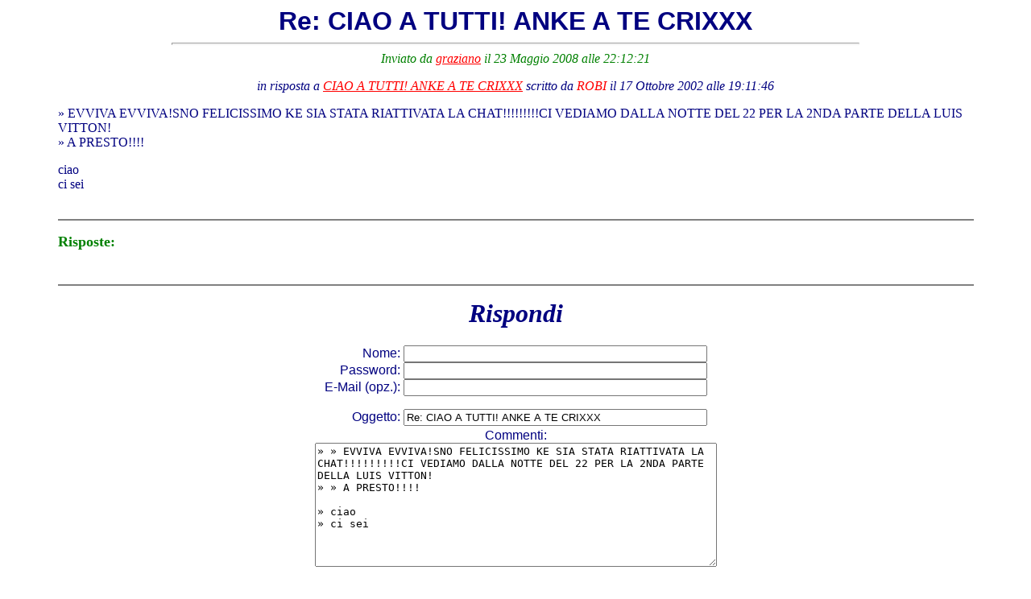

--- FILE ---
content_type: text/html
request_url: http://lunarossa.redbaron.it/msg/19807.html
body_size: 2948
content:
<html>
<head>
<title>Re: CIAO A TUTTI! ANKE A TE CRIXXX</title>
<meta http-equiv="Expires" content="Sat, 01 Jan 2000 00:00:01 GTM">
</head>
<body bgcolor="#ffffff" text="#000080" link="#ff0000" vlink="#800000">
<center>
<table width="90%" border="0" cellspacing="0" cellpadding="0"><tr><td>
<center>
<font face="comic sans ms, arial, verdana" size="+3"><b>Re: CIAO A TUTTI! ANKE A TE CRIXXX</b></font>
</center>
<hr size="3" width="75%">
<font face="comic sans ms, arial black, verdana">
<center><i><font color="#008000">Inviato da <a href="mailto:grazianoi@hotmail.it">graziano</a> il 23 Maggio 2008 alle 22:12:21</font></i></center><p>
<center><i>in risposta a <a href="19667.html">CIAO A TUTTI! ANKE A TE CRIXXX</a> scritto da <font color="#ff0000">ROBI</font> il 17 Ottobre 2002 alle 19:11:46</i></center><p>

� EVVIVA EVVIVA!SNO FELICISSIMO KE SIA STATA RIATTIVATA LA CHAT!!!!!!!!!CI VEDIAMO DALLA NOTTE DEL 22 PER LA 2NDA PARTE DELLA LUIS VITTON!<br>� A PRESTO!!!!<p>ciao<br>ci sei
<br>
<br><hr size="2" noshade><p>
<b><font size="4" color="#008000"><a name="followups">Risposte:</a></font></b><br>
<ul><!--insert: 19807-->
</ul><!--end: 19807-->
<br><hr size="2" noshade><p>
<center><b><i><font size="+3"><a name="postfp">Rispondi</a></font></i></b></center><br>
</font>
<form method=POST action="http://www.redbaron.it/cgi-bin/lunarossa/lunarossa.pl">
<input type=hidden name="followup" value="19667,19807">
<input type=hidden name="origname" value="graziano">
<input type=hidden name="origemail" value="grazianoi@hotmail.it">
<input type=hidden name="origsubject" value="Re: CIAO A TUTTI! ANKE A TE CRIXXX">
<input type=hidden name="origdate" value="23 Maggio 2008 alle 22:12:21">
<center>
<table border="0"><tr><td align="right">
<font face="comic sans ms, arial">Nome: </font><input type=text name="name" size=45 maxlength=25><br>
<font face="comic sans ms, arial">Password: </font><input type=password name="password" size=45 maxlength=20><br>
<font face="comic sans ms, arial">E-Mail (opz.): </font><input type=text name="email" size=45 maxlength=40><p>
<font face="comic sans ms, arial">Oggetto: </font><input type=text name="subject" value="Re: CIAO A TUTTI! ANKE A TE CRIXXX" size=45 maxlength=40><p>
</td></tr></table>
<font face="comic sans ms, arial">Commenti:</font><br>
<textarea name="body" COLS=60 ROWS=10 wrap="VIRTUAL">
&raquo; � EVVIVA EVVIVA!SNO FELICISSIMO KE SIA STATA RIATTIVATA LA CHAT!!!!!!!!!CI VEDIAMO DALLA NOTTE DEL 22 PER LA 2NDA PARTE DELLA LUIS VITTON!
&raquo; � A PRESTO!!!!

&raquo; ciao
&raquo; ci sei

</textarea>
<p>
<input type=submit value=" Invia la risposta "> <input type=reset>
</center></form>
<p><hr size="3" width="75%">
<center><font face="comic sans ms, arial">[ <a href="#followups">Leggi le risposte</a> ] [ <a href="#postfp">Rispondi al messaggio</a> ] [ <a href="http://lunarossa.redbaron.it/" target="_top">LunaRossa Chat</a> ]</font></center>
</td></tr></table>
</center>
</body></html>
